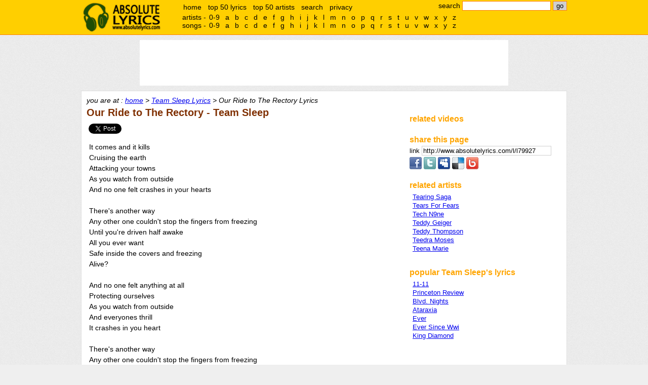

--- FILE ---
content_type: text/html;charset=UTF-8
request_url: http://www.absolutelyrics.com/lyrics/view/team_sleep/our_ride_to_the_rectory
body_size: 5252
content:
<!DOCTYPE html>
<html>
<head>
<title>Our Ride to The Rectory Lyrics :: Team Sleep - Absolute Lyrics</title>

<meta http-equiv="Content-type" content="text/html; charset=UTF-8" />
<meta name="keywords" content="Team Sleep, Our Ride to The Rectory, lyrics, music lyrics" />
<meta name="description" content="" />

<link rel="shorturl" type="text/html" href="http://www.absolutelyrics.com/l/l79927" />
<link rel="shortlink" type="text/html" href="http://www.absolutelyrics.com/l/l79927" />



<link href="/static/style2.css" rel="stylesheet" type= "text/css" />
<script type="text/javascript" src="https://apis.google.com/js/plusone.js"></script>
<script type="text/javascript" src="/static/js2.js"></script>

<script>
  (function(i,s,o,g,r,a,m){i['GoogleAnalyticsObject']=r;i[r]=i[r]||function(){
  (i[r].q=i[r].q||[]).push(arguments)},i[r].l=1*new Date();a=s.createElement(o),
  m=s.getElementsByTagName(o)[0];a.async=1;a.src=g;m.parentNode.insertBefore(a,m)
  })(window,document,'script','//www.google-analytics.com/analytics.js','ga');

  ga('create', 'UA-115691-1', 'auto');
  ga('send', 'pageview');

</script>
</head>

<body>

<div id="headerweb">
	<div id="header">
		<h1><a href="/">absolute lyrics</a></h1>

		<div id="quicksearchbox">
			<form method="get" action="/lyrics/search">search
				<input type="text" name="q" id="q" value="" size="20" />
				<input type="submit" name="search" id="search" value="go" />
			</form>
		</div><!-- quicksearchbox -->

		<div id="mainmenu">
			<ul>
				<li><a href="/" title="home">home</a></li>
				<li><a href="/lyrics/top50" title="top 50 lyrics" rel="nofollow">top 50 lyrics</a></li>
				<li><a href="/lyrics/top50a" title="top 50 artists" rel="nofollow">top 50 artists</a></li>
				<li><a href="/lyrics/searchpage" title="advance search" rel="nofollow">search</a></li>
				<li><a href="/lyrics/privacy" rel="nofollow">privacy</a></li>
			</ul>
		</div><!-- mainmenu -->

		<div id="alphalistcontainer">
		</div>

		<div class="clear"></div>
	</div><!-- header -->
</div><!-- headerweb -->

	<div id="topbanner">
	<script type="text/javascript">
// <![CDATA[
// Absolutelyrics 728x90 Brand Ads Only
cf_page_artist = "Team Sleep";
cf_page_song = "Our Ride to The Rectory";
cf_adunit_id = "39380976";
// ]]>
</script>
<script type="text/javascript" src="http://srv.clickfuse.com/showads/showad.php"></script>	</div><!-- topbanner -->


<div id="webpage">
	<div id="content">
		<div id="nav">
			you are at : <a href="/" title="absolute lyrics home">home</a> &gt; <a href="/lyrics/artist/team_sleep" title="Team Sleep lyrics">Team Sleep Lyrics</a> &gt; Our Ride to The Rectory Lyrics		</div><!-- nav -->

		<div id="left">














	<h2>Our Ride to The Rectory - Team Sleep

	</h2>


	<div style="margin-top: 10px; margin-bottom: 10px;">
	<div id="fb" style="display:inline-block; vertical-align:text-top; padding-bottom:2px;">
		<div id="fb-root"></div>
		<div class="fb-like" data-href="http://www.absolutelyrics.com/l/l79927" data-send="false" data-layout="button_count" data-show-faces="false"></div>
	</div>

	<div id="tw" style="display:inline-block; vertical-align:text-top; height:20px; width:100px; overflow: hidden;padding-bottom:2px;">
		<a href="https://twitter.com/share" class="twitter-share-button" data-url="http://www.absolutelyrics.com/l/l79927" data-text="Our Ride to The Rectory by Team Sleep lyrics" data-count="horizontal" rel="nofollow">Tweet</a>
	</div>
</div>


	<!-- Poisemedia -->
		<script language=JavaScript>
		document.write(Base64.decode('[base64]/[base64]'));
	</script>
	<!-- end poisemedia -->

	<p id="view_lyrics">
	It comes and it kills<br />
Cruising the earth<br />
Attacking your towns<br />
As you watch from outside<br />
And no one felt crashes in your hearts<br />
<br />
There's another way<br />
Any other one couldn't stop the fingers from freezing<br />
Until you're driven half awake<br />
All you ever want<br />
Safe inside the covers and freezing<br />
Alive?<br />
<br />
And no one felt anything at all<br />
Protecting ourselves<br />
As you watch from outside<br />
And everyones thrill<br />
It crashes in you heart<br />
<br />
There's another way<br />
Any other one couldn't stop the fingers from freezing<br />
Until you're driven half awake<br />
All you ever want<br />
Safe inside the covers and freezing<br />
Drove so far away<br />
No one would ever stop.<br />
Couldn't tell the difference between them<br />
And then you struggle under quake<br />
Hope you never stop<br />
Hope you never finish breathing<br />
<br />
How does it feel to clip the patient on the wing feather?<br />
Where does the pain stop and the tearing trough begin, if ever?<br />
Temperature lockdown, way consumed<br />
Froze in a block with a blazing view<br />
Tazing the numbers<br />
One through two<br />
Fit in the standard size<br />
Without	</p>

	<!-- Poisemedia -->
		<script language=JavaScript>
		//document.write(Base64.decode('[base64]'));
	</script>
	<!-- end poisemedia -->

	<div id="view_lyricsinfo">
	view 2,561 times	</div>

			<div style="text-align: center; padding:10px;">
			<script type="text/javascript" >
// <![CDATA[
google_ad_client = "pub-4230952243334764";
google_ad_width = 300;
google_ad_height = 250;
google_ad_format = "300x250_as";
google_ad_channel ="0091933132";
//google_page_url = document.location;
google_color_border = "FFFFFF";
google_color_bg = "FFFFFF";
google_color_link = "0000FF";
google_color_url = "0000FF";
google_color_text = "000000";
// ]]>
</script>
<script type="text/javascript"
  src="http://pagead2.googlesyndication.com/pagead/show_ads.js">
</script>			</div>










<!-- comment -->
	<div style="padding-top: 20px;">
	<h2>comments</h2>

	<div class="fb-comments" data-href="http://www.absolutelyrics.com/l/l79927" data-num-posts="5" data-width="550" style="padding-left: 10px;"></div>
	</div>
		</div> <!-- left -->

		<div id="right">
			<div id="boxbanner">
				<script type="text/javascript">
				// <![CDATA[
					/* Artist-Album-List-300x250 */
					cf_page_artist = "Team Sleep";
					cf_page_song = "Our Ride to The Rectory";
					cf_adunit_id = "39380943";
				// ]]>
				</script>
				<script type="text/javascript" src="http://srv.clickfuse.com/showads/showad.php"></script>
							</div><!-- boxbanner -->

			<div class="box" id="relatedvideocontainer">
				<h3>related videos</h3>
				<div id="relatedvideos">

				</div>
			</div>



	<div class="box">
		<h3>share this page</h3>

<label for="copyurl" style="cursor: pointer;">link </label>
<input id="copyurl" value="http://www.absolutelyrics.com/l/l79927" style="border: 1px solid rgb(208, 208, 208); cursor: pointer; width: 250px;" onclick="this.select();this.focus();" onfocus="this.select();this.focus();" /><br />

<div style="padding-top: 3px;">

	<a href="http://www.facebook.com/sharer.php?u=http%3A%2F%2Fwww.absolutelyrics.com%2Fl%2Fl79927&amp;t=Our%20Ride%20to%20The%20Rectory%20by%20Team%20Sleep%20lyrics" target="_blank" title="Share on Facebook" rel="nofollow">
	<img src="/static/share-facebook.png" alt="Facebook" border="0" /></a>

	<a href="http://twitter.com/home/?status=Our%20Ride%20to%20The%20Rectory%20by%20Team%20Sleep%20lyrics%20http%3A%2F%2Fwww.absolutelyrics.com%2Fl%2Fl79927" target="_blank" title="Share on Twitter" rel="nofollow">
	<img src="/static/share-twitter.png" alt="Twitter" border="0" /></a>

	<a href="http://www.myspace.com/index.cfm?fuseaction=postto&amp;t=Our%20Ride%20to%20The%20Rectory%20by%20Team%20Sleep%20lyrics&amp;c=http%3A%2F%2Fwww.absolutelyrics.com%2Fl%2Fl79927&amp;u=http%3A%2F%2Fwww.absolutelyrics.com%2Fl%2Fl79927" target="_blank" title="Share on MySpace" rel="nofollow">
	<img src="/static/share-myspace.png" alt="MySpace" border="0" /></a>

	<a href="http://del.icio.us/post?url=http%3A%2F%2Fwww.absolutelyrics.com%2Fl%2Fl79927&amp;title=Our%20Ride%20to%20The%20Rectory%20by%20Team%20Sleep%20lyrics" target="_blank" title="Bookmark on Delicious" rel="nofollow">
	<img src="/static/share-delicious.png" alt="Delicious" border="0" /></a>

	<a href="http://www.bebo.com/c/share?Url=http%3A%2F%2Fwww.absolutelyrics.com%2Fl%2Fl79927&amp;Title=Our%20Ride%20to%20The%20Rectory%20by%20Team%20Sleep%20lyrics" target="_blank" title="Post on Bebo" rel="nofollow">
	<img src="/static/share-bebo.png" alt="Bebo" border="0" /></a>

	</div>

	</div>
	


			<div class="box">
				<h3>related artists</h3>
				<div class="artistlist">
					<ul>
														<li><a href="/lyrics/artist/tearing_saga" title="Tearing Saga lyrics">Tearing Saga</a></li>
																<li><a href="/lyrics/artist/tears_for_fears" title="Tears For Fears lyrics">Tears For Fears</a></li>
																<li><a href="/lyrics/artist/tech_n9ne" title="Tech N9ne lyrics">Tech N9ne</a></li>
																<li><a href="/lyrics/artist/teddy_geiger" title="Teddy Geiger lyrics">Teddy Geiger</a></li>
																<li><a href="/lyrics/artist/teddy_thompson" title="Teddy Thompson lyrics">Teddy Thompson</a></li>
																<li><a href="/lyrics/artist/teedra_moses" title="Teedra Moses lyrics">Teedra Moses</a></li>
																<li><a href="/lyrics/artist/teena_marie" title="Teena Marie lyrics">Teena Marie</a></li>
													</ul>
				</div>
			</div>


			<div class="box">
				<h3>popular Team Sleep's lyrics</h3>
				<div class="songlist">
					<ul>
														<li><a href="/lyrics/view/team_sleep/11-11" title="11-11 lyrics">11-11</a></li>
																<li><a href="/lyrics/view/team_sleep/princeton_review" title="Princeton Review lyrics">Princeton Review</a></li>
																<li><a href="/lyrics/view/team_sleep/blvd._nights" title="Blvd. Nights lyrics">Blvd. Nights</a></li>
																<li><a href="/lyrics/view/team_sleep/ataraxia" title="Ataraxia lyrics">Ataraxia</a></li>
																<li><a href="/lyrics/view/team_sleep/ever" title="Ever lyrics">Ever</a></li>
																<li><a href="/lyrics/view/team_sleep/ever_since_wwi" title="Ever Since Wwi lyrics">Ever Since Wwi</a></li>
																<li><a href="/lyrics/view/team_sleep/king_diamond" title="King Diamond lyrics">King Diamond</a></li>
													</ul>
				</div>
			</div>







		</div>

		<div class="clear"></div>

	</div><!-- right -->

	<div id="footer">

		<div id="alphalist">
			<div id="alphalistartists">
				artists -
				<ul>
					<li><a href="/lyrics/artistlist/9">0-9</a></li>
					<li><a href="/lyrics/artistlist/a">a</a></li>
<li><a href="/lyrics/artistlist/b">b</a></li>
<li><a href="/lyrics/artistlist/c">c</a></li>
<li><a href="/lyrics/artistlist/d">d</a></li>
<li><a href="/lyrics/artistlist/e">e</a></li>
<li><a href="/lyrics/artistlist/f">f</a></li>
<li><a href="/lyrics/artistlist/g">g</a></li>
<li><a href="/lyrics/artistlist/h">h</a></li>
<li><a href="/lyrics/artistlist/i">i</a></li>
<li><a href="/lyrics/artistlist/j">j</a></li>
<li><a href="/lyrics/artistlist/k">k</a></li>
<li><a href="/lyrics/artistlist/l">l</a></li>
<li><a href="/lyrics/artistlist/m">m</a></li>
<li><a href="/lyrics/artistlist/n">n</a></li>
<li><a href="/lyrics/artistlist/o">o</a></li>
<li><a href="/lyrics/artistlist/p">p</a></li>
<li><a href="/lyrics/artistlist/q">q</a></li>
<li><a href="/lyrics/artistlist/r">r</a></li>
<li><a href="/lyrics/artistlist/s">s</a></li>
<li><a href="/lyrics/artistlist/t">t</a></li>
<li><a href="/lyrics/artistlist/u">u</a></li>
<li><a href="/lyrics/artistlist/v">v</a></li>
<li><a href="/lyrics/artistlist/w">w</a></li>
<li><a href="/lyrics/artistlist/x">x</a></li>
<li><a href="/lyrics/artistlist/y">y</a></li>
<li><a href="/lyrics/artistlist/z">z</a></li>
				</ul>
			</div><!-- alphalistartists -->
			<div id="alphalistsongs">
				songs -
				<ul>
					<li><a href="/lyrics/songlist/9" rel="nofollow">0-9</a></li>
					<li><a href="/lyrics/songlist/a" rel="nofollow">a</a></li>
<li><a href="/lyrics/songlist/b" rel="nofollow">b</a></li>
<li><a href="/lyrics/songlist/c" rel="nofollow">c</a></li>
<li><a href="/lyrics/songlist/d" rel="nofollow">d</a></li>
<li><a href="/lyrics/songlist/e" rel="nofollow">e</a></li>
<li><a href="/lyrics/songlist/f" rel="nofollow">f</a></li>
<li><a href="/lyrics/songlist/g" rel="nofollow">g</a></li>
<li><a href="/lyrics/songlist/h" rel="nofollow">h</a></li>
<li><a href="/lyrics/songlist/i" rel="nofollow">i</a></li>
<li><a href="/lyrics/songlist/j" rel="nofollow">j</a></li>
<li><a href="/lyrics/songlist/k" rel="nofollow">k</a></li>
<li><a href="/lyrics/songlist/l" rel="nofollow">l</a></li>
<li><a href="/lyrics/songlist/m" rel="nofollow">m</a></li>
<li><a href="/lyrics/songlist/n" rel="nofollow">n</a></li>
<li><a href="/lyrics/songlist/o" rel="nofollow">o</a></li>
<li><a href="/lyrics/songlist/p" rel="nofollow">p</a></li>
<li><a href="/lyrics/songlist/q" rel="nofollow">q</a></li>
<li><a href="/lyrics/songlist/r" rel="nofollow">r</a></li>
<li><a href="/lyrics/songlist/s" rel="nofollow">s</a></li>
<li><a href="/lyrics/songlist/t" rel="nofollow">t</a></li>
<li><a href="/lyrics/songlist/u" rel="nofollow">u</a></li>
<li><a href="/lyrics/songlist/v" rel="nofollow">v</a></li>
<li><a href="/lyrics/songlist/w" rel="nofollow">w</a></li>
<li><a href="/lyrics/songlist/x" rel="nofollow">x</a></li>
<li><a href="/lyrics/songlist/y" rel="nofollow">y</a></li>
<li><a href="/lyrics/songlist/z" rel="nofollow">z</a></li>
				</ul>
			</div><!-- alphalistsongs -->
		</div><!-- alphalist -->

		all lyrics are the property and copyright of their owners, provided for educational purposes only.<br />
	&copy; absolutelyrics.com.<br /><br /><br /><br />
	</div><!-- footer -->

</div><!-- webpage -->

<!-- Move alphalist to top -->
<script type='text/javascript'>
a = document.getElementById('alphalist');
c = document.getElementById('alphalistcontainer');
c.appendChild(a);
</script>

<!-- show related video -->
<script type="text/javascript" src="http://gdata.youtube.com/feeds/api/videos/-/music?orderby=relevance&amp;max-results=3&amp;format=5&amp;restriction=18.117.93.96&amp;q=&quot;Our Ride to The Rectory&quot; official mv &quot;Team Sleep&quot;&amp;alt=json-in-script&amp;callback=vdoupdate"></script>


<script>
/* Flex */
cf_page_artist = "Team Sleep";
cf_page_song = "Our Ride to The Rectory";
cf_page_genre = "";
cf_adunit_id = "39381071";
cf_flex = true;
</script>
<script src="//srv.clickfuse.com/showads/showad.php"></script>

<!-- facebook, twitter, plusone -->
<script>(function(d, s, id) {
  var js, fjs = d.getElementsByTagName(s)[0];
  if (d.getElementById(id)) {return;}
  js = d.createElement(s); js.id = id;
  js.src = "//connect.facebook.net/en_US/all.js#xfbml=1";
  js.async = true;
  fjs.parentNode.insertBefore(js, fjs);
}(document, 'script', 'facebook-jssdk'));</script>


<script type="text/javascript">
  window.___gcfg = {lang: 'en'};

  (function() {
	var po = document.createElement('script'); po.type = 'text/javascript'; po.async = true;
	po.src = 'https://apis.google.com/js/plusone.js';
	var s = document.getElementsByTagName('script')[0]; s.parentNode.insertBefore(po, s);
  })();
</script>
<script type="text/javascript" src="//platform.twitter.com/widgets.js"></script>




</body>
</html>


--- FILE ---
content_type: text/html; charset=utf-8
request_url: https://www.google.com/recaptcha/api2/aframe
body_size: 267
content:
<!DOCTYPE HTML><html><head><meta http-equiv="content-type" content="text/html; charset=UTF-8"></head><body><script nonce="qvj1JblK4ODK0Nn51vDweg">/** Anti-fraud and anti-abuse applications only. See google.com/recaptcha */ try{var clients={'sodar':'https://pagead2.googlesyndication.com/pagead/sodar?'};window.addEventListener("message",function(a){try{if(a.source===window.parent){var b=JSON.parse(a.data);var c=clients[b['id']];if(c){var d=document.createElement('img');d.src=c+b['params']+'&rc='+(localStorage.getItem("rc::a")?sessionStorage.getItem("rc::b"):"");window.document.body.appendChild(d);sessionStorage.setItem("rc::e",parseInt(sessionStorage.getItem("rc::e")||0)+1);localStorage.setItem("rc::h",'1769925841514');}}}catch(b){}});window.parent.postMessage("_grecaptcha_ready", "*");}catch(b){}</script></body></html>